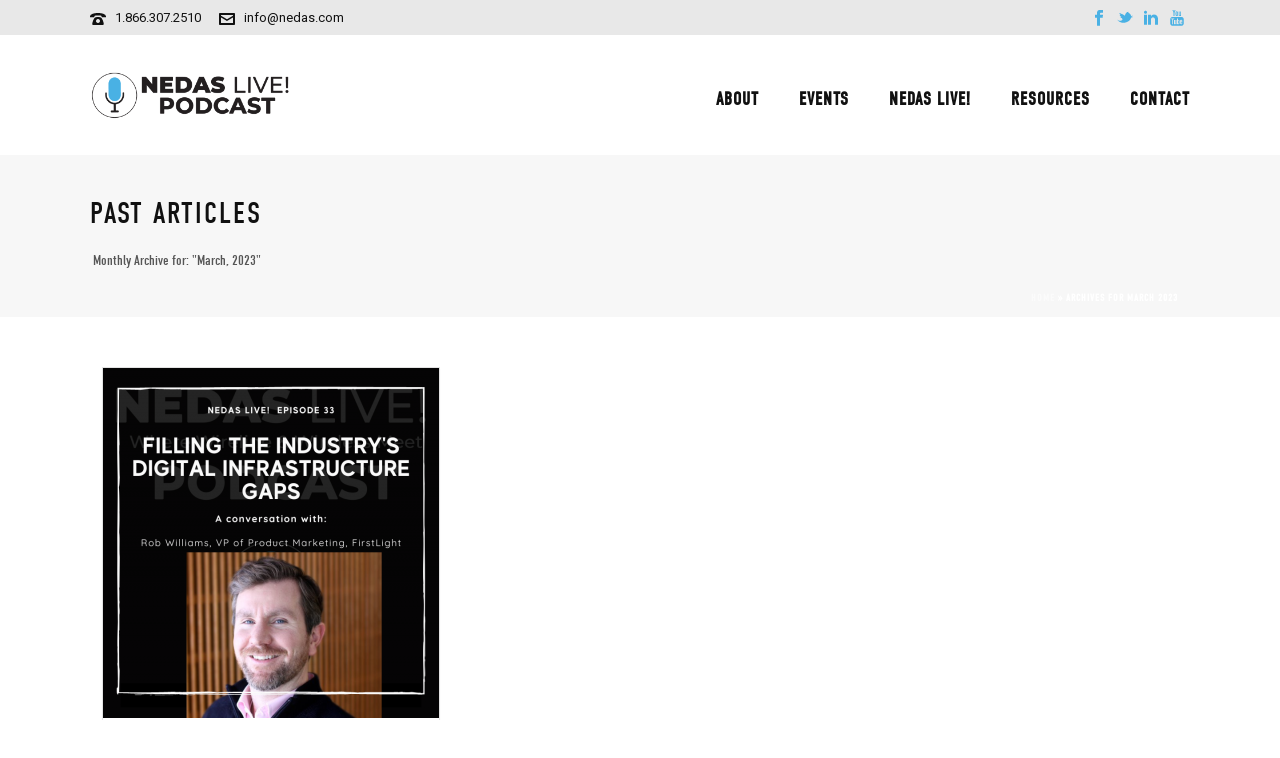

--- FILE ---
content_type: text/html; charset=UTF-8
request_url: https://www.nedas.com/2023/03/
body_size: 20942
content:
<!DOCTYPE html>
<html lang="en-US" >
<head>
		<meta charset="UTF-8" /><meta name="viewport" content="width=device-width, initial-scale=1.0, minimum-scale=1.0, maximum-scale=1.0, user-scalable=0" /><meta http-equiv="X-UA-Compatible" content="IE=edge,chrome=1" /><meta name="format-detection" content="telephone=no"><script type="text/javascript">var ajaxurl = "https://www.nedas.com/wp-admin/admin-ajax.php";</script><meta name='robots' content='noindex, follow' />

		<style id="critical-path-css" type="text/css">
			body,html{width:100%;height:100%;margin:0;padding:0}.page-preloader{top:0;left:0;z-index:999;position:fixed;height:100%;width:100%;text-align:center}.preloader-preview-area{-webkit-animation-delay:-.2s;animation-delay:-.2s;top:50%;-webkit-transform:translateY(100%);-ms-transform:translateY(100%);transform:translateY(100%);margin-top:10px;max-height:calc(50% - 20px);opacity:1;width:100%;text-align:center;position:absolute}.preloader-logo{max-width:90%;top:50%;-webkit-transform:translateY(-100%);-ms-transform:translateY(-100%);transform:translateY(-100%);margin:-10px auto 0 auto;max-height:calc(50% - 20px);opacity:1;position:relative}.ball-pulse>div{width:15px;height:15px;border-radius:100%;margin:2px;-webkit-animation-fill-mode:both;animation-fill-mode:both;display:inline-block;-webkit-animation:ball-pulse .75s infinite cubic-bezier(.2,.68,.18,1.08);animation:ball-pulse .75s infinite cubic-bezier(.2,.68,.18,1.08)}.ball-pulse>div:nth-child(1){-webkit-animation-delay:-.36s;animation-delay:-.36s}.ball-pulse>div:nth-child(2){-webkit-animation-delay:-.24s;animation-delay:-.24s}.ball-pulse>div:nth-child(3){-webkit-animation-delay:-.12s;animation-delay:-.12s}@-webkit-keyframes ball-pulse{0%{-webkit-transform:scale(1);transform:scale(1);opacity:1}45%{-webkit-transform:scale(.1);transform:scale(.1);opacity:.7}80%{-webkit-transform:scale(1);transform:scale(1);opacity:1}}@keyframes ball-pulse{0%{-webkit-transform:scale(1);transform:scale(1);opacity:1}45%{-webkit-transform:scale(.1);transform:scale(.1);opacity:.7}80%{-webkit-transform:scale(1);transform:scale(1);opacity:1}}.ball-clip-rotate-pulse{position:relative;-webkit-transform:translateY(-15px) translateX(-10px);-ms-transform:translateY(-15px) translateX(-10px);transform:translateY(-15px) translateX(-10px);display:inline-block}.ball-clip-rotate-pulse>div{-webkit-animation-fill-mode:both;animation-fill-mode:both;position:absolute;top:0;left:0;border-radius:100%}.ball-clip-rotate-pulse>div:first-child{height:36px;width:36px;top:7px;left:-7px;-webkit-animation:ball-clip-rotate-pulse-scale 1s 0s cubic-bezier(.09,.57,.49,.9) infinite;animation:ball-clip-rotate-pulse-scale 1s 0s cubic-bezier(.09,.57,.49,.9) infinite}.ball-clip-rotate-pulse>div:last-child{position:absolute;width:50px;height:50px;left:-16px;top:-2px;background:0 0;border:2px solid;-webkit-animation:ball-clip-rotate-pulse-rotate 1s 0s cubic-bezier(.09,.57,.49,.9) infinite;animation:ball-clip-rotate-pulse-rotate 1s 0s cubic-bezier(.09,.57,.49,.9) infinite;-webkit-animation-duration:1s;animation-duration:1s}@-webkit-keyframes ball-clip-rotate-pulse-rotate{0%{-webkit-transform:rotate(0) scale(1);transform:rotate(0) scale(1)}50%{-webkit-transform:rotate(180deg) scale(.6);transform:rotate(180deg) scale(.6)}100%{-webkit-transform:rotate(360deg) scale(1);transform:rotate(360deg) scale(1)}}@keyframes ball-clip-rotate-pulse-rotate{0%{-webkit-transform:rotate(0) scale(1);transform:rotate(0) scale(1)}50%{-webkit-transform:rotate(180deg) scale(.6);transform:rotate(180deg) scale(.6)}100%{-webkit-transform:rotate(360deg) scale(1);transform:rotate(360deg) scale(1)}}@-webkit-keyframes ball-clip-rotate-pulse-scale{30%{-webkit-transform:scale(.3);transform:scale(.3)}100%{-webkit-transform:scale(1);transform:scale(1)}}@keyframes ball-clip-rotate-pulse-scale{30%{-webkit-transform:scale(.3);transform:scale(.3)}100%{-webkit-transform:scale(1);transform:scale(1)}}@-webkit-keyframes square-spin{25%{-webkit-transform:perspective(100px) rotateX(180deg) rotateY(0);transform:perspective(100px) rotateX(180deg) rotateY(0)}50%{-webkit-transform:perspective(100px) rotateX(180deg) rotateY(180deg);transform:perspective(100px) rotateX(180deg) rotateY(180deg)}75%{-webkit-transform:perspective(100px) rotateX(0) rotateY(180deg);transform:perspective(100px) rotateX(0) rotateY(180deg)}100%{-webkit-transform:perspective(100px) rotateX(0) rotateY(0);transform:perspective(100px) rotateX(0) rotateY(0)}}@keyframes square-spin{25%{-webkit-transform:perspective(100px) rotateX(180deg) rotateY(0);transform:perspective(100px) rotateX(180deg) rotateY(0)}50%{-webkit-transform:perspective(100px) rotateX(180deg) rotateY(180deg);transform:perspective(100px) rotateX(180deg) rotateY(180deg)}75%{-webkit-transform:perspective(100px) rotateX(0) rotateY(180deg);transform:perspective(100px) rotateX(0) rotateY(180deg)}100%{-webkit-transform:perspective(100px) rotateX(0) rotateY(0);transform:perspective(100px) rotateX(0) rotateY(0)}}.square-spin{display:inline-block}.square-spin>div{-webkit-animation-fill-mode:both;animation-fill-mode:both;width:50px;height:50px;-webkit-animation:square-spin 3s 0s cubic-bezier(.09,.57,.49,.9) infinite;animation:square-spin 3s 0s cubic-bezier(.09,.57,.49,.9) infinite}.cube-transition{position:relative;-webkit-transform:translate(-25px,-25px);-ms-transform:translate(-25px,-25px);transform:translate(-25px,-25px);display:inline-block}.cube-transition>div{-webkit-animation-fill-mode:both;animation-fill-mode:both;width:15px;height:15px;position:absolute;top:-5px;left:-5px;-webkit-animation:cube-transition 1.6s 0s infinite ease-in-out;animation:cube-transition 1.6s 0s infinite ease-in-out}.cube-transition>div:last-child{-webkit-animation-delay:-.8s;animation-delay:-.8s}@-webkit-keyframes cube-transition{25%{-webkit-transform:translateX(50px) scale(.5) rotate(-90deg);transform:translateX(50px) scale(.5) rotate(-90deg)}50%{-webkit-transform:translate(50px,50px) rotate(-180deg);transform:translate(50px,50px) rotate(-180deg)}75%{-webkit-transform:translateY(50px) scale(.5) rotate(-270deg);transform:translateY(50px) scale(.5) rotate(-270deg)}100%{-webkit-transform:rotate(-360deg);transform:rotate(-360deg)}}@keyframes cube-transition{25%{-webkit-transform:translateX(50px) scale(.5) rotate(-90deg);transform:translateX(50px) scale(.5) rotate(-90deg)}50%{-webkit-transform:translate(50px,50px) rotate(-180deg);transform:translate(50px,50px) rotate(-180deg)}75%{-webkit-transform:translateY(50px) scale(.5) rotate(-270deg);transform:translateY(50px) scale(.5) rotate(-270deg)}100%{-webkit-transform:rotate(-360deg);transform:rotate(-360deg)}}.ball-scale>div{border-radius:100%;margin:2px;-webkit-animation-fill-mode:both;animation-fill-mode:both;display:inline-block;height:60px;width:60px;-webkit-animation:ball-scale 1s 0s ease-in-out infinite;animation:ball-scale 1s 0s ease-in-out infinite}@-webkit-keyframes ball-scale{0%{-webkit-transform:scale(0);transform:scale(0)}100%{-webkit-transform:scale(1);transform:scale(1);opacity:0}}@keyframes ball-scale{0%{-webkit-transform:scale(0);transform:scale(0)}100%{-webkit-transform:scale(1);transform:scale(1);opacity:0}}.line-scale>div{-webkit-animation-fill-mode:both;animation-fill-mode:both;display:inline-block;width:5px;height:50px;border-radius:2px;margin:2px}.line-scale>div:nth-child(1){-webkit-animation:line-scale 1s -.5s infinite cubic-bezier(.2,.68,.18,1.08);animation:line-scale 1s -.5s infinite cubic-bezier(.2,.68,.18,1.08)}.line-scale>div:nth-child(2){-webkit-animation:line-scale 1s -.4s infinite cubic-bezier(.2,.68,.18,1.08);animation:line-scale 1s -.4s infinite cubic-bezier(.2,.68,.18,1.08)}.line-scale>div:nth-child(3){-webkit-animation:line-scale 1s -.3s infinite cubic-bezier(.2,.68,.18,1.08);animation:line-scale 1s -.3s infinite cubic-bezier(.2,.68,.18,1.08)}.line-scale>div:nth-child(4){-webkit-animation:line-scale 1s -.2s infinite cubic-bezier(.2,.68,.18,1.08);animation:line-scale 1s -.2s infinite cubic-bezier(.2,.68,.18,1.08)}.line-scale>div:nth-child(5){-webkit-animation:line-scale 1s -.1s infinite cubic-bezier(.2,.68,.18,1.08);animation:line-scale 1s -.1s infinite cubic-bezier(.2,.68,.18,1.08)}@-webkit-keyframes line-scale{0%{-webkit-transform:scaley(1);transform:scaley(1)}50%{-webkit-transform:scaley(.4);transform:scaley(.4)}100%{-webkit-transform:scaley(1);transform:scaley(1)}}@keyframes line-scale{0%{-webkit-transform:scaley(1);transform:scaley(1)}50%{-webkit-transform:scaley(.4);transform:scaley(.4)}100%{-webkit-transform:scaley(1);transform:scaley(1)}}.ball-scale-multiple{position:relative;-webkit-transform:translateY(30px);-ms-transform:translateY(30px);transform:translateY(30px);display:inline-block}.ball-scale-multiple>div{border-radius:100%;-webkit-animation-fill-mode:both;animation-fill-mode:both;margin:2px;position:absolute;left:-30px;top:0;opacity:0;margin:0;width:50px;height:50px;-webkit-animation:ball-scale-multiple 1s 0s linear infinite;animation:ball-scale-multiple 1s 0s linear infinite}.ball-scale-multiple>div:nth-child(2){-webkit-animation-delay:-.2s;animation-delay:-.2s}.ball-scale-multiple>div:nth-child(3){-webkit-animation-delay:-.2s;animation-delay:-.2s}@-webkit-keyframes ball-scale-multiple{0%{-webkit-transform:scale(0);transform:scale(0);opacity:0}5%{opacity:1}100%{-webkit-transform:scale(1);transform:scale(1);opacity:0}}@keyframes ball-scale-multiple{0%{-webkit-transform:scale(0);transform:scale(0);opacity:0}5%{opacity:1}100%{-webkit-transform:scale(1);transform:scale(1);opacity:0}}.ball-pulse-sync{display:inline-block}.ball-pulse-sync>div{width:15px;height:15px;border-radius:100%;margin:2px;-webkit-animation-fill-mode:both;animation-fill-mode:both;display:inline-block}.ball-pulse-sync>div:nth-child(1){-webkit-animation:ball-pulse-sync .6s -.21s infinite ease-in-out;animation:ball-pulse-sync .6s -.21s infinite ease-in-out}.ball-pulse-sync>div:nth-child(2){-webkit-animation:ball-pulse-sync .6s -.14s infinite ease-in-out;animation:ball-pulse-sync .6s -.14s infinite ease-in-out}.ball-pulse-sync>div:nth-child(3){-webkit-animation:ball-pulse-sync .6s -70ms infinite ease-in-out;animation:ball-pulse-sync .6s -70ms infinite ease-in-out}@-webkit-keyframes ball-pulse-sync{33%{-webkit-transform:translateY(10px);transform:translateY(10px)}66%{-webkit-transform:translateY(-10px);transform:translateY(-10px)}100%{-webkit-transform:translateY(0);transform:translateY(0)}}@keyframes ball-pulse-sync{33%{-webkit-transform:translateY(10px);transform:translateY(10px)}66%{-webkit-transform:translateY(-10px);transform:translateY(-10px)}100%{-webkit-transform:translateY(0);transform:translateY(0)}}.transparent-circle{display:inline-block;border-top:.5em solid rgba(255,255,255,.2);border-right:.5em solid rgba(255,255,255,.2);border-bottom:.5em solid rgba(255,255,255,.2);border-left:.5em solid #fff;-webkit-transform:translateZ(0);transform:translateZ(0);-webkit-animation:transparent-circle 1.1s infinite linear;animation:transparent-circle 1.1s infinite linear;width:50px;height:50px;border-radius:50%}.transparent-circle:after{border-radius:50%;width:10em;height:10em}@-webkit-keyframes transparent-circle{0%{-webkit-transform:rotate(0);transform:rotate(0)}100%{-webkit-transform:rotate(360deg);transform:rotate(360deg)}}@keyframes transparent-circle{0%{-webkit-transform:rotate(0);transform:rotate(0)}100%{-webkit-transform:rotate(360deg);transform:rotate(360deg)}}.ball-spin-fade-loader{position:relative;top:-10px;left:-10px;display:inline-block}.ball-spin-fade-loader>div{width:15px;height:15px;border-radius:100%;margin:2px;-webkit-animation-fill-mode:both;animation-fill-mode:both;position:absolute;-webkit-animation:ball-spin-fade-loader 1s infinite linear;animation:ball-spin-fade-loader 1s infinite linear}.ball-spin-fade-loader>div:nth-child(1){top:25px;left:0;animation-delay:-.84s;-webkit-animation-delay:-.84s}.ball-spin-fade-loader>div:nth-child(2){top:17.05px;left:17.05px;animation-delay:-.72s;-webkit-animation-delay:-.72s}.ball-spin-fade-loader>div:nth-child(3){top:0;left:25px;animation-delay:-.6s;-webkit-animation-delay:-.6s}.ball-spin-fade-loader>div:nth-child(4){top:-17.05px;left:17.05px;animation-delay:-.48s;-webkit-animation-delay:-.48s}.ball-spin-fade-loader>div:nth-child(5){top:-25px;left:0;animation-delay:-.36s;-webkit-animation-delay:-.36s}.ball-spin-fade-loader>div:nth-child(6){top:-17.05px;left:-17.05px;animation-delay:-.24s;-webkit-animation-delay:-.24s}.ball-spin-fade-loader>div:nth-child(7){top:0;left:-25px;animation-delay:-.12s;-webkit-animation-delay:-.12s}.ball-spin-fade-loader>div:nth-child(8){top:17.05px;left:-17.05px;animation-delay:0s;-webkit-animation-delay:0s}@-webkit-keyframes ball-spin-fade-loader{50%{opacity:.3;-webkit-transform:scale(.4);transform:scale(.4)}100%{opacity:1;-webkit-transform:scale(1);transform:scale(1)}}@keyframes ball-spin-fade-loader{50%{opacity:.3;-webkit-transform:scale(.4);transform:scale(.4)}100%{opacity:1;-webkit-transform:scale(1);transform:scale(1)}}		</style>

		
	<!-- This site is optimized with the Yoast SEO plugin v18.5.1 - https://yoast.com/wordpress/plugins/seo/ -->
	<title>March 2023 | NEDAS</title>
	<meta property="og:locale" content="en_US" />
	<meta property="og:type" content="website" />
	<meta property="og:title" content="March 2023 | NEDAS" />
	<meta property="og:url" content="https://www.nedas.com/2023/03/" />
	<meta property="og:site_name" content="NEDAS" />
	<meta name="twitter:card" content="summary_large_image" />
	<script type="application/ld+json" class="yoast-schema-graph">{"@context":"https://schema.org","@graph":[{"@type":"Organization","@id":"https://www.nedas.com/#organization","name":"NEDAS","url":"https://www.nedas.com/","sameAs":[],"logo":{"@type":"ImageObject","@id":"https://www.nedas.com/#logo","inLanguage":"en-US","url":"https://www.nedas.com/wp-content/uploads/2018/09/nedas_logo.png","contentUrl":"https://www.nedas.com/wp-content/uploads/2018/09/nedas_logo.png","width":700,"height":200,"caption":"NEDAS"},"image":{"@id":"https://www.nedas.com/#logo"}},{"@type":"WebSite","@id":"https://www.nedas.com/#website","url":"https://www.nedas.com/","name":"NEDAS","description":"","publisher":{"@id":"https://www.nedas.com/#organization"},"potentialAction":[{"@type":"SearchAction","target":{"@type":"EntryPoint","urlTemplate":"https://www.nedas.com/?s={search_term_string}"},"query-input":"required name=search_term_string"}],"inLanguage":"en-US"},{"@type":"CollectionPage","@id":"https://www.nedas.com/2023/03/#webpage","url":"https://www.nedas.com/2023/03/","name":"March 2023 | NEDAS","isPartOf":{"@id":"https://www.nedas.com/#website"},"breadcrumb":{"@id":"https://www.nedas.com/2023/03/#breadcrumb"},"inLanguage":"en-US","potentialAction":[{"@type":"ReadAction","target":["https://www.nedas.com/2023/03/"]}]},{"@type":"BreadcrumbList","@id":"https://www.nedas.com/2023/03/#breadcrumb","itemListElement":[{"@type":"ListItem","position":1,"name":"Home","item":"https://www.nedas.com/"},{"@type":"ListItem","position":2,"name":"Archives for March 2023"}]}]}</script>
	<!-- / Yoast SEO plugin. -->



<link rel="alternate" type="application/rss+xml" title="NEDAS &raquo; Feed" href="https://www.nedas.com/feed/" />
<link rel="alternate" type="application/rss+xml" title="NEDAS &raquo; Comments Feed" href="https://www.nedas.com/comments/feed/" />

<link rel="shortcut icon" href="/wp-content/uploads/2018/09/favicon.png"  />
<script type="text/javascript">window.abb = {};php = {};window.PHP = {};PHP.ajax = "https://www.nedas.com/wp-admin/admin-ajax.php";PHP.wp_p_id = "";var mk_header_parallax, mk_banner_parallax, mk_page_parallax, mk_footer_parallax, mk_body_parallax;var mk_images_dir = "https://www.nedas.com/wp-content/themes/jupiter/assets/images",mk_theme_js_path = "https://www.nedas.com/wp-content/themes/jupiter/assets/js",mk_theme_dir = "https://www.nedas.com/wp-content/themes/jupiter",mk_captcha_placeholder = "Enter Captcha",mk_captcha_invalid_txt = "Invalid. Try again.",mk_captcha_correct_txt = "Captcha correct.",mk_responsive_nav_width = 1140,mk_vertical_header_back = "Back",mk_vertical_header_anim = "1",mk_check_rtl = true,mk_grid_width = 1140,mk_ajax_search_option = "disable",mk_preloader_bg_color = "#ffffff",mk_accent_color = "#4ab1e4",mk_go_to_top =  "true",mk_smooth_scroll =  "true",mk_preloader_bar_color = "#4ab1e4",mk_preloader_logo = "/wp-content/uploads/2018/09/nedas_logo-w.png";mk_typekit_id   = "zgz3udb",mk_google_fonts = ["Roboto:100italic,200italic,300italic,400italic,500italic,600italic,700italic,800italic,900italic,100,200,300,400,500,600,700,800,900"],mk_global_lazyload = true;</script>		<!-- This site uses the Google Analytics by ExactMetrics plugin v8.0.1 - Using Analytics tracking - https://www.exactmetrics.com/ -->
							<script src="//www.googletagmanager.com/gtag/js?id=G-BGBQWEJT4E"  data-cfasync="false" data-wpfc-render="false" type="text/javascript" async></script>
			<script data-cfasync="false" data-wpfc-render="false" type="text/javascript">
				var em_version = '8.0.1';
				var em_track_user = true;
				var em_no_track_reason = '';
								var ExactMetricsDefaultLocations = {"page_location":"https:\/\/www.nedas.com\/2023\/03\/"};
				if ( typeof ExactMetricsPrivacyGuardFilter === 'function' ) {
					var ExactMetricsLocations = (typeof ExactMetricsExcludeQuery === 'object') ? ExactMetricsPrivacyGuardFilter( ExactMetricsExcludeQuery ) : ExactMetricsPrivacyGuardFilter( ExactMetricsDefaultLocations );
				} else {
					var ExactMetricsLocations = (typeof ExactMetricsExcludeQuery === 'object') ? ExactMetricsExcludeQuery : ExactMetricsDefaultLocations;
				}

								var disableStrs = [
										'ga-disable-G-BGBQWEJT4E',
									];

				/* Function to detect opted out users */
				function __gtagTrackerIsOptedOut() {
					for (var index = 0; index < disableStrs.length; index++) {
						if (document.cookie.indexOf(disableStrs[index] + '=true') > -1) {
							return true;
						}
					}

					return false;
				}

				/* Disable tracking if the opt-out cookie exists. */
				if (__gtagTrackerIsOptedOut()) {
					for (var index = 0; index < disableStrs.length; index++) {
						window[disableStrs[index]] = true;
					}
				}

				/* Opt-out function */
				function __gtagTrackerOptout() {
					for (var index = 0; index < disableStrs.length; index++) {
						document.cookie = disableStrs[index] + '=true; expires=Thu, 31 Dec 2099 23:59:59 UTC; path=/';
						window[disableStrs[index]] = true;
					}
				}

				if ('undefined' === typeof gaOptout) {
					function gaOptout() {
						__gtagTrackerOptout();
					}
				}
								window.dataLayer = window.dataLayer || [];

				window.ExactMetricsDualTracker = {
					helpers: {},
					trackers: {},
				};
				if (em_track_user) {
					function __gtagDataLayer() {
						dataLayer.push(arguments);
					}

					function __gtagTracker(type, name, parameters) {
						if (!parameters) {
							parameters = {};
						}

						if (parameters.send_to) {
							__gtagDataLayer.apply(null, arguments);
							return;
						}

						if (type === 'event') {
														parameters.send_to = exactmetrics_frontend.v4_id;
							var hookName = name;
							if (typeof parameters['event_category'] !== 'undefined') {
								hookName = parameters['event_category'] + ':' + name;
							}

							if (typeof ExactMetricsDualTracker.trackers[hookName] !== 'undefined') {
								ExactMetricsDualTracker.trackers[hookName](parameters);
							} else {
								__gtagDataLayer('event', name, parameters);
							}
							
						} else {
							__gtagDataLayer.apply(null, arguments);
						}
					}

					__gtagTracker('js', new Date());
					__gtagTracker('set', {
						'developer_id.dNDMyYj': true,
											});
					if ( ExactMetricsLocations.page_location ) {
						__gtagTracker('set', ExactMetricsLocations);
					}
										__gtagTracker('config', 'G-BGBQWEJT4E', {"forceSSL":"true"} );
															window.gtag = __gtagTracker;										(function () {
						/* https://developers.google.com/analytics/devguides/collection/analyticsjs/ */
						/* ga and __gaTracker compatibility shim. */
						var noopfn = function () {
							return null;
						};
						var newtracker = function () {
							return new Tracker();
						};
						var Tracker = function () {
							return null;
						};
						var p = Tracker.prototype;
						p.get = noopfn;
						p.set = noopfn;
						p.send = function () {
							var args = Array.prototype.slice.call(arguments);
							args.unshift('send');
							__gaTracker.apply(null, args);
						};
						var __gaTracker = function () {
							var len = arguments.length;
							if (len === 0) {
								return;
							}
							var f = arguments[len - 1];
							if (typeof f !== 'object' || f === null || typeof f.hitCallback !== 'function') {
								if ('send' === arguments[0]) {
									var hitConverted, hitObject = false, action;
									if ('event' === arguments[1]) {
										if ('undefined' !== typeof arguments[3]) {
											hitObject = {
												'eventAction': arguments[3],
												'eventCategory': arguments[2],
												'eventLabel': arguments[4],
												'value': arguments[5] ? arguments[5] : 1,
											}
										}
									}
									if ('pageview' === arguments[1]) {
										if ('undefined' !== typeof arguments[2]) {
											hitObject = {
												'eventAction': 'page_view',
												'page_path': arguments[2],
											}
										}
									}
									if (typeof arguments[2] === 'object') {
										hitObject = arguments[2];
									}
									if (typeof arguments[5] === 'object') {
										Object.assign(hitObject, arguments[5]);
									}
									if ('undefined' !== typeof arguments[1].hitType) {
										hitObject = arguments[1];
										if ('pageview' === hitObject.hitType) {
											hitObject.eventAction = 'page_view';
										}
									}
									if (hitObject) {
										action = 'timing' === arguments[1].hitType ? 'timing_complete' : hitObject.eventAction;
										hitConverted = mapArgs(hitObject);
										__gtagTracker('event', action, hitConverted);
									}
								}
								return;
							}

							function mapArgs(args) {
								var arg, hit = {};
								var gaMap = {
									'eventCategory': 'event_category',
									'eventAction': 'event_action',
									'eventLabel': 'event_label',
									'eventValue': 'event_value',
									'nonInteraction': 'non_interaction',
									'timingCategory': 'event_category',
									'timingVar': 'name',
									'timingValue': 'value',
									'timingLabel': 'event_label',
									'page': 'page_path',
									'location': 'page_location',
									'title': 'page_title',
									'referrer' : 'page_referrer',
								};
								for (arg in args) {
																		if (!(!args.hasOwnProperty(arg) || !gaMap.hasOwnProperty(arg))) {
										hit[gaMap[arg]] = args[arg];
									} else {
										hit[arg] = args[arg];
									}
								}
								return hit;
							}

							try {
								f.hitCallback();
							} catch (ex) {
							}
						};
						__gaTracker.create = newtracker;
						__gaTracker.getByName = newtracker;
						__gaTracker.getAll = function () {
							return [];
						};
						__gaTracker.remove = noopfn;
						__gaTracker.loaded = true;
						window['__gaTracker'] = __gaTracker;
					})();
									} else {
										console.log("");
					(function () {
						function __gtagTracker() {
							return null;
						}

						window['__gtagTracker'] = __gtagTracker;
						window['gtag'] = __gtagTracker;
					})();
									}
			</script>
				<!-- / Google Analytics by ExactMetrics -->
		<link data-minify="1" rel='stylesheet' id='collapscore-css-css'  href='https://www.nedas.com/wp-content/cache/min/1/wp-content/plugins/jquery-collapse-o-matic/css/core_style.css?ver=1692291923' type='text/css' media='all' />
<link data-minify="1" rel='stylesheet' id='collapseomatic-css-css'  href='https://www.nedas.com/wp-content/cache/min/1/wp-content/plugins/jquery-collapse-o-matic/css/light_style.css?ver=1692291923' type='text/css' media='all' />
<link rel='stylesheet' id='ivory-search-styles-css'  href='https://www.nedas.com/wp-content/plugins/add-search-to-menu/public/css/ivory-search.min.css?ver=5.5.6' type='text/css' media='all' />
<link data-minify="1" rel='stylesheet' id='theme-styles-css'  href='https://www.nedas.com/wp-content/cache/min/1/wp-content/themes/jupiter/assets/stylesheet/min/full-styles.6.1.5.css?ver=1692291923' type='text/css' media='all' />
<style id='theme-styles-inline-css' type='text/css'>
body { background-color:#fff; } .hb-custom-header #mk-page-introduce, .mk-header { background-color:#f7f7f7;background-size:cover;-webkit-background-size:cover;-moz-background-size:cover; } .hb-custom-header > div, .mk-header-bg { background-color:#fff; } .mk-classic-nav-bg { background-color:#fff; } .master-holder-bg { background-color:#fff; } #mk-footer { background-color:#111111; } #mk-boxed-layout { -webkit-box-shadow:0 0 0px rgba(0, 0, 0, 0); -moz-box-shadow:0 0 0px rgba(0, 0, 0, 0); box-shadow:0 0 0px rgba(0, 0, 0, 0); } .mk-news-tab .mk-tabs-tabs .is-active a, .mk-fancy-title.pattern-style span, .mk-fancy-title.pattern-style.color-gradient span:after, .page-bg-color { background-color:#fff; } .page-title { font-size:30px; color:#111111; text-transform:uppercase; font-weight:400; letter-spacing:2px; } .page-subtitle { font-size:14px; line-height:100%; color:#565656; font-size:14px; text-transform:none; } .mk-header.sticky-style-fixed.a-sticky .mk-header-holder{ border-bottom:1px solid #eeeeee; } .header-style-1 .mk-header-padding-wrapper, .header-style-2 .mk-header-padding-wrapper, .header-style-3 .mk-header-padding-wrapper { padding-top:156px; } .mk-process-steps[max-width~="950px"] ul::before { display:none !important; } .mk-process-steps[max-width~="950px"] li { margin-bottom:30px !important; width:100% !important; text-align:center; } .mk-event-countdown-ul[max-width~="750px"] li { width:90%; display:block; margin:0 auto 15px; } .compose-mode .vc_element-name .vc_btn-content { height:auto !important; } body { font-family:HelveticaNeue-Light, Helvetica Neue Light, Helvetica Neue, Helvetica, Arial, "Lucida Grande", sans-serif } body { font-family:Roboto } h1, h2, h3, h4, h5, h6, #mk-page-introduce, .main-navigation-ul, .mk-vm-menuwrapper, .mk-pricing-table .mk-offer-title, .mk-pricing-table .mk-pricing-plan, .mk-pricing-table .mk-pricing-price { font-family:"din-condensed",sans-serif } @font-face { font-family:'star'; src:url('https://www.nedas.com/wp-content/themes/jupiter/assets/stylesheet/fonts/star/font.eot'); src:url('https://www.nedas.com/wp-content/themes/jupiter/assets/stylesheet/fonts/star/font.eot?#iefix') format('embedded-opentype'), url('https://www.nedas.com/wp-content/themes/jupiter/assets/stylesheet/fonts/star/font.woff') format('woff'), url('https://www.nedas.com/wp-content/themes/jupiter/assets/stylesheet/fonts/star/font.ttf') format('truetype'), url('https://www.nedas.com/wp-content/themes/jupiter/assets/stylesheet/fonts/star/font.svg#star') format('svg'); font-weight:normal; font-style:normal; } @font-face { font-family:'WooCommerce'; src:url('https://www.nedas.com/wp-content/themes/jupiter/assets/stylesheet/fonts/woocommerce/font.eot'); src:url('https://www.nedas.com/wp-content/themes/jupiter/assets/stylesheet/fonts/woocommerce/font.eot?#iefix') format('embedded-opentype'), url('https://www.nedas.com/wp-content/themes/jupiter/assets/stylesheet/fonts/woocommerce/font.woff') format('woff'), url('https://www.nedas.com/wp-content/themes/jupiter/assets/stylesheet/fonts/woocommerce/font.ttf') format('truetype'), url('https://www.nedas.com/wp-content/themes/jupiter/assets/stylesheet/fonts/woocommerce/font.svg#WooCommerce') format('svg'); font-weight:normal; font-style:normal; }.footer-wrapper .mk-col-1-5 { width:25%; }.footer-wrapper .mk-col-1-5:nth-child(5) { width:100%; display:block; } .mk-font-icons .font-icon.mk-size-xx-large.circle-enabled{width:198px!important; height:198px!important; font-size:68px!important; line-height:198px!important;} .darkenboxiconbox .mk-font-icons .font-icon.mk-size-xx-large{font-size:90px!important;} .custommilestone{margin-top:-50px;} .ceomessage{ font-size:22px!important; line-height:39px!important; background:none!important; font-style:italic;} .mk-button-container{margin-bottom:29px!important;} .mrightButton.mk-button-container{margin-right:14px!important;} a.white-text, .master-holder strong.white-text, .master-holder .white-text a, .master-holder .white-text h1, .master-holder .white-text h2, .master-holder .white-text h3, .master-holder .white-text p, .master-holder .white-text p strong, .master-holder .white-text h4 { color:#fff; } a.blue-text, .master-holder strong.blue-text, .master-holder .blue-text a, .master-holder .blue-text h1, .master-holder .blue-text h2, .master-holder .blue-text h3, .master-holder .blue-text p, .master-holder .blue-text p strong, .master-holder .blue-text h4 { color:#4AB1E4; } .fit-logo-img a img { max-height:65%; } .mk-header.sticky-style-fixed .header-logo.logo-has-sticky img, .mk-header.sticky-style-fixed .header-logo.logo-has-sticky img { transition:opacity 0 ease !important; } .mk-header.sticky-style-fixed .header-logo.logo-has-sticky img { max-width:200px; } .header-style-1.header-align-left .header-logo a:hover { opacity:.8; transition:.5s opacity ease; } .mk-responsive-nav li a, .mk-responsive-nav li ul li a { font-size:16px; } .mk-button { text-transform:uppercase; } .gray_to_color li .client-logo { -webkit-filter:grayscale(100%); filter:grayscale(100%); } .gray_to_color li .client-logo:hover { -webkit-filter:grayscale(0%); filter:grayscale(0%); } .mk-clients.column-style li { margin-bottom:20px; } .mk-employee-item .team-thumbnail { margin:0 auto 15px; } .team-member-name { text-transform:none; color:#4AB1E4; font-size:14px; line-height:18px; } .team-member-position { letter-spacing:0px; line-height:14px; text-transform:none; } .mk-list-styles ul li { line-height:20px!important; } .mk-single-employee.layout-style2 .team-member-name { font-size:22px; color:#4AB1E4; font-weight:normal; } .mk-single-employee .employees_meta .mk-employeee-networks svg { fill:#f7931e; } .mk-single-employee .employees_meta .mk-employeee-networks a { border:1px solid #f7931e; } .mk-single-employee .employees_meta .mk-employeee-networks a:hover { background-color:#00aeef; border-color:#00aeef; } .mk-testimonial { margin:0px 0 10px 0; } .mk-testimonial.modern-style .mk-testimonial-quote { padding:20px 0px 0; font-size:16px !important; font-style:normal !important; font-weight:normal !important; } .mk-testimonial.modern-style .mk-testimonial-quote p { color:#58595b; } .mk-testimonial.modern-style .mk-testimonial-author { margin-top:10px; } .mk-testimonial.modern-style .flex-control-nav li a.flex-active svg { fill:#f7931e; } .post-type-badge { display:none !important; } .mk-blog-newspaper-item .the-title a, .mk-portfolio-item .the-title a { font-size:20px; line-height:24px; text-transform:capitalize; font-weight:400; letter-spacing:0px; } .mk-blog-newspaper-item .mk-blog-meta { padding:20px 20px 0px 20px; } .mk-blog-newspaper-item .newspaper-item-footer-holder { padding:5px 20px 11px 20px; } .mk-blog-newspaper-item .featured-image:hover img { filter:grayscale(100%); } .the-excerpt p { font-size:14px; } .mk-blog-container .featured-image:hover .image-hover-overlay { opacity:0.5; } .hover-overlay, .image-hover-overlay, .mk-image-lightbox { transition:opacity .7s ease; } .mk-readmore { font-weight:400; } .mk-readmore:hover { color:#58595b!important; } .mk-loadmore-button { margin:20px auto; background-color:#4AB1E4; color:#FFF!important; padding:10px 15px 10px 0; letter-spacing:1px; border-radius:0px; border:0px solid #4AB1E4; width:180px; font-size:12px; } .mk-loadmore-button:hover { background-color:#111111; } .mk-loadmore-button svg { height:16px; margin-right:5px; fill:#FFF; } #mk-footer { padding:10px 0 0 0; } .footer_logo:hover { opacity:.7; transition:.5s opacity ease; } #mk-footer .widget_nav_menu ul li a { text-transform:uppercase; padding:0px; font-size:12px; } #mk-footer .widget_nav_menu ul li a:hover { padding-left:3px; transition:0.25s padding ease; } #mk-footer .widget_nav_menu .mk-svg-icon { display:none; } .mk-footer-copyright { padding:0px 20px 25px; } #mk-footer .footer-wrapper { padding:30px 0 0 0; } @media only screen and (min-width:960px) { .mk-testimonial.modern-style .mk-testimonial-content { padding:30px 110px; } } @media only screen and (max-width:1280px) { .main-nav-side-search { margin:0 20px 0 10px; } } @media only screen and (max-width:960px) { .mk-header-toolbar, .mk-toolbar-resposnive-icon { display:none !important; } .mk-clients.bg-cover-true .client-logo { background-size:contain; -moz-background-size:contain; -webkit-background-size:contain; -o-background-size:contain; } .single-social-section .blog-modern-comment, .single-social-section .blog-share-container, .single-social-section .mk-blog-print, .single-social-section .mk-love-holder { float:right; } }
</style>
<link data-minify="1" rel='stylesheet' id='mkhb-render-css'  href='https://www.nedas.com/wp-content/cache/min/1/wp-content/themes/jupiter/header-builder/includes/assets/css/mkhb-render.css?ver=1692291923' type='text/css' media='all' />
<link data-minify="1" rel='stylesheet' id='mkhb-row-css'  href='https://www.nedas.com/wp-content/cache/min/1/wp-content/themes/jupiter/header-builder/includes/assets/css/mkhb-row.css?ver=1692291923' type='text/css' media='all' />
<link data-minify="1" rel='stylesheet' id='mkhb-column-css'  href='https://www.nedas.com/wp-content/cache/min/1/wp-content/themes/jupiter/header-builder/includes/assets/css/mkhb-column.css?ver=1692291923' type='text/css' media='all' />
<link data-minify="1" rel='stylesheet' id='theme-options-css'  href='https://www.nedas.com/wp-content/cache/min/1/wp-content/uploads/mk_assets/theme-options-production-1765460601.css?ver=1765460602' type='text/css' media='all' />
<link rel='stylesheet' id='mk-style-css'  href='https://www.nedas.com/wp-content/themes/jupiter-child/style.css?ver=5.9.12' type='text/css' media='all' />
<script data-minify="1" type='text/javascript' src='https://www.nedas.com/wp-content/cache/min/1/wp-content/themes/jupiter/assets/js/plugins/wp-enqueue/webfontloader.js?ver=1692291923' id='mk-webfontloader-js'></script>
<script type='text/javascript' id='mk-webfontloader-js-after'>
WebFontConfig = {
	timeout: 2000
}

if ( mk_typekit_id.length > 0 ) {
	WebFontConfig.typekit = {
		id: mk_typekit_id
	}
}

if ( mk_google_fonts.length > 0 ) {
	WebFontConfig.google = {
		families:  mk_google_fonts
	}
}

if ( (mk_google_fonts.length > 0 || mk_typekit_id.length > 0) && navigator.userAgent.indexOf("Speed Insights") == -1) {
	WebFont.load( WebFontConfig );
}
		
</script>
<script type='text/javascript' src='https://www.nedas.com/wp-content/plugins/google-analytics-dashboard-for-wp/assets/js/frontend-gtag.min.js?ver=8.0.1' id='exactmetrics-frontend-script-js'></script>
<script data-cfasync="false" data-wpfc-render="false" type="text/javascript" id='exactmetrics-frontend-script-js-extra'>/* <![CDATA[ */
var exactmetrics_frontend = {"js_events_tracking":"true","download_extensions":"zip,mp3,mpeg,pdf,docx,pptx,xlsx,rar","inbound_paths":"[{\"path\":\"\\\/go\\\/\",\"label\":\"affiliate\"},{\"path\":\"\\\/recommend\\\/\",\"label\":\"affiliate\"}]","home_url":"https:\/\/www.nedas.com","hash_tracking":"false","v4_id":"G-BGBQWEJT4E"};/* ]]> */
</script>
<script type='text/javascript' src='https://www.nedas.com/wp-includes/js/jquery/jquery.min.js?ver=3.6.0' id='jquery-core-js'></script>
<script type='text/javascript' src='https://www.nedas.com/wp-includes/js/jquery/jquery-migrate.min.js?ver=3.3.2' id='jquery-migrate-js'></script>
<link rel="https://api.w.org/" href="https://www.nedas.com/wp-json/" /><link rel="EditURI" type="application/rsd+xml" title="RSD" href="https://www.nedas.com/xmlrpc.php?rsd" />
<link rel="wlwmanifest" type="application/wlwmanifest+xml" href="https://www.nedas.com/wp-includes/wlwmanifest.xml" /> 
<meta name="generator" content="WordPress 5.9.12" />
<script type="text/javascript" language="javascript">
  var sf14gv = 31929;
  (function() {
    var sf14g = document.createElement('script');
    sf14g.src = 'https://tracking.leadlander.com/lt.min.js';
    var s = document.getElementsByTagName('script')[0]; s.parentNode.insertBefore(sf14g, s);
  })();
</script><script> var isTest = false; </script><meta itemprop="author" content="NEDAS" /><meta itemprop="datePublished" content="March 2, 2023" /><meta itemprop="dateModified" content="March 14, 2023" /><meta itemprop="publisher" content="NEDAS" /><meta name="generator" content="Powered by WPBakery Page Builder - drag and drop page builder for WordPress."/>
<!--[if lte IE 9]><link rel="stylesheet" type="text/css" href="https://www.nedas.com/wp-content/plugins/js_composer_theme/assets/css/vc_lte_ie9.min.css" media="screen"><![endif]--><meta name="generator" content="Jupiter Child Theme " /><noscript><style type="text/css"> .wpb_animate_when_almost_visible { opacity: 1; }</style></noscript>	</head>

<body class="archive date jupiter wpb-js-composer js-comp-ver-5.5.2 vc_responsive" itemscope="itemscope" itemtype="https://schema.org/WebPage"  data-adminbar="">

	
	<div class="mk-body-loader-overlay page-preloader" style="background-color:#ffffff;"><img alt="NEDAS" class="preloader-logo" src="/wp-content/uploads/2018/09/nedas_logo-w.png" width="350" height="100" > <div class="preloader-preview-area">  <div class="cube-transition">
                            <div style="background-color: #ffffff"></div>
                            <div style="background-color: #ffffff"></div>
                        </div>  </div></div>
	<!-- Target for scroll anchors to achieve native browser bahaviour + possible enhancements like smooth scrolling -->
	<div id="top-of-page"></div>

		<div id="mk-boxed-layout">

			<div id="mk-theme-container" >

				 
    <header data-height='120'
                data-sticky-height='55'
                data-responsive-height='90'
                data-transparent-skin=''
                data-header-style='1'
                data-sticky-style='fixed'
                data-sticky-offset='header' id="mk-header-1" class="mk-header header-style-1 header-align-left  toolbar-true menu-hover-1 sticky-style-fixed mk-background-stretch boxed-header " role="banner" itemscope="itemscope" itemtype="https://schema.org/WPHeader" >
                    <div class="mk-header-holder">
                
<div class="mk-header-toolbar">

			<div class="mk-grid header-grid">
	
		<div class="mk-header-toolbar-holder">

		
	<span class="header-toolbar-contact">
		<svg  class="mk-svg-icon" data-name="mk-moon-phone-3" data-cacheid="icon-694fd2078af5d" style=" height:16px; width: 16px; "  xmlns="http://www.w3.org/2000/svg" viewBox="0 0 512 512"><path d="M457.153 103.648c53.267 30.284 54.847 62.709 54.849 85.349v3.397c0 5.182-4.469 9.418-9.928 9.418h-120.146c-5.459 0-9.928-4.236-9.928-9.418v-11.453c0-28.605-27.355-33.175-42.449-35.605-15.096-2.426-52.617-4.777-73.48-4.777h-.14300000000000002c-20.862 0-58.387 2.35-73.48 4.777-15.093 2.427-42.449 6.998-42.449 35.605v11.453c0 5.182-4.469 9.418-9.926 9.418h-120.146c-5.457 0-9.926-4.236-9.926-9.418v-3.397c0-22.64 1.58-55.065 54.847-85.349 63.35-36.01 153.929-39.648 201.08-39.648l.077.078.066-.078c47.152 0 137.732 3.634 201.082 39.648zm-201.152 88.352c-28.374 0-87.443 2.126-117.456 38.519-30.022 36.383-105.09 217.481-38.147 217.481h311.201c66.945 0-8.125-181.098-38.137-217.481-30.018-36.393-89.1-38.519-117.461-38.519zm-.001 192c-35.346 0-64-28.653-64-64s28.654-64 64-64c35.347 0 64 28.653 64 64s-28.653 64-64 64z"/></svg>		<a href="tel:1.866.307.2510">1.866.307.2510</a>
	</span>


    <span class="header-toolbar-contact">
    	<svg  class="mk-svg-icon" data-name="mk-moon-envelop" data-cacheid="icon-694fd2078b0e0" style=" height:16px; width: 16px; "  xmlns="http://www.w3.org/2000/svg" viewBox="0 0 512 512"><path d="M480 64h-448c-17.6 0-32 14.4-32 32v320c0 17.6 14.4 32 32 32h448c17.6 0 32-14.4 32-32v-320c0-17.6-14.4-32-32-32zm-32 64v23l-192 113.143-192-113.143v-23h384zm-384 256v-177.286l192 113.143 192-113.143v177.286h-384z"/></svg>    	<a href="mailto:&#105;&#110;fo&#64;n&#101;&#100;as.co&#109;">i&#110;fo&#64;n&#101;d&#97;s.&#99;om</a>
    </span>

<div class="mk-header-social toolbar-section"><ul><li><a class="mk-square-pointed facebook-hover " target="_blank" href="https://www.facebook.com/DASandSmallCellAssociation/"><svg  class="mk-svg-icon" data-name="mk-jupiter-icon-simple-facebook" data-cacheid="icon-694fd2078b244" style=" height:16px; width: 16px; "  xmlns="http://www.w3.org/2000/svg" viewBox="0 0 512 512"><path d="M192.191 92.743v60.485h-63.638v96.181h63.637v256.135h97.069v-256.135h84.168s6.674-51.322 9.885-96.508h-93.666v-42.921c0-8.807 11.565-20.661 23.01-20.661h71.791v-95.719h-83.57c-111.317 0-108.686 86.262-108.686 99.142z"/></svg></i></a></li><li><a class="mk-square-pointed twitter-hover " target="_blank" href="https://twitter.com/DASandSmallCell"><svg  class="mk-svg-icon" data-name="mk-jupiter-icon-simple-twitter" data-cacheid="icon-694fd2078b2c0" style=" height:16px; width: 16px; "  xmlns="http://www.w3.org/2000/svg" viewBox="0 0 512 512"><path d="M454.058 213.822c28.724-2.382 48.193-15.423 55.683-33.132-10.365 6.373-42.524 13.301-60.269 6.681-.877-4.162-1.835-8.132-2.792-11.706-13.527-49.679-59.846-89.698-108.382-84.865 3.916-1.589 7.914-3.053 11.885-4.388 5.325-1.923 36.678-7.003 31.749-18.079-4.176-9.728-42.471 7.352-49.672 9.597 9.501-3.581 25.26-9.735 26.93-20.667-14.569 1.991-28.901 8.885-39.937 18.908 3.998-4.293 7.01-9.536 7.666-15.171-38.91 24.85-61.624 74.932-80.025 123.523-14.438-13.972-27.239-25.008-38.712-31.114-32.209-17.285-70.722-35.303-131.156-57.736-1.862 19.996 9.899 46.591 43.723 64.273-7.325-.986-20.736 1.219-31.462 3.773 4.382 22.912 18.627 41.805 57.251 50.918-17.642 1.163-26.767 5.182-35.036 13.841 8.043 15.923 27.656 34.709 62.931 30.82-39.225 16.935-15.998 48.234 15.93 43.565-54.444 56.244-140.294 52.123-189.596 5.08 128.712 175.385 408.493 103.724 450.21-65.225 31.23.261 49.605-10.823 60.994-23.05-17.99 3.053-44.072-.095-57.914-5.846z"/></svg></i></a></li><li><a class="mk-square-pointed linkedin-hover " target="_blank" href="https://www.linkedin.com/groups/4438891/"><svg  class="mk-svg-icon" data-name="mk-jupiter-icon-simple-linkedin" data-cacheid="icon-694fd2078b338" style=" height:16px; width: 16px; "  xmlns="http://www.w3.org/2000/svg" viewBox="0 0 512 512"><path d="M80.111 25.6c-29.028 0-48.023 20.547-48.023 47.545 0 26.424 18.459 47.584 46.893 47.584h.573c29.601 0 47.999-21.16 47.999-47.584-.543-26.998-18.398-47.545-47.442-47.545zm-48.111 128h96v320.99h-96v-320.99zm323.631-7.822c-58.274 0-84.318 32.947-98.883 55.996v1.094h-.726c.211-.357.485-.713.726-1.094v-48.031h-96.748c1.477 31.819 0 320.847 0 320.847h96.748v-171.241c0-10.129.742-20.207 3.633-27.468 7.928-20.224 25.965-41.185 56.305-41.185 39.705 0 67.576 31.057 67.576 76.611v163.283h97.717v-176.313c0-104.053-54.123-152.499-126.347-152.499z"/></svg></i></a></li><li><a class="mk-square-pointed youtube-hover " target="_blank" href="https://www.youtube.com/channel/UCRqy0VY3IoAoFvJFkBmQt2w"><svg  class="mk-svg-icon" data-name="mk-jupiter-icon-simple-youtube" data-cacheid="icon-694fd2078b3b0" style=" height:16px; width: 16px; "  xmlns="http://www.w3.org/2000/svg" viewBox="0 0 512 512"><path d="M146.112 194.063h31.18l.036-107.855 36.879-92.4h-34.136l-19.588 68.63-19.881-68.82h-33.762l39.219 92.627zm257.78 157.717c0-7.255-5.968-13.18-13.282-13.18h-1.769c-7.285 0-13.253 5.925-13.253 13.18l-.118 16.326h28.103l.32-16.326zm-192.18-214.16c0 12.324.594 21.577 1.851 27.736 1.236 6.151 3.284 11.439 6.202 15.755 2.897 4.323 6.948 7.599 12.2 9.75 5.237 2.187 11.578 3.218 19.119 3.218 6.744 0 12.727-1.236 17.95-3.76 5.164-2.508 9.42-6.443 12.726-11.695 3.335-5.325 5.514-10.986 6.51-17.094 1.009-6.093 1.536-15.688 1.536-28.738v-35.562c0-10.306-.557-17.956-1.654-23.025-1.082-5.002-3.115-9.889-6.113-14.643-2.956-4.74-7.198-8.587-12.698-11.534-5.471-2.948-12.04-4.448-19.682-4.448-9.099 0-16.574 2.312-22.418 6.92-5.865 4.587-9.918 10.679-12.156 18.25-2.231 7.599-3.373 18.138-3.373 31.64v37.23zm25.9-56.232c0-7.951 5.932-14.453 13.151-14.453 7.227 0 13.107 6.502 13.107 14.453v74.861c0 7.965-5.88 14.475-13.107 14.475-7.219 0-13.151-6.51-13.151-14.475v-74.861zm60.562 251.726c-7.139 0-12.976 4.798-12.976 10.664v79.374c0 5.866 5.836 10.635 12.976 10.635 7.137 0 12.99-4.769 12.99-10.635v-79.374c0-5.866-5.851-10.664-12.99-10.664zm13.75-153.306c1.536 3.73 3.921 6.743 7.139 9.018 3.188 2.238 7.269 3.372 12.142 3.372 4.286 0 8.06-1.156 11.366-3.54 3.291-2.377 6.072-5.917 8.323-10.649l-.557 11.644h33.06v-140.623h-26.039v109.443c0 5.931-4.871 10.773-10.839 10.773-5.94 0-10.825-4.842-10.825-10.773v-109.443h-27.193v94.844c0 12.083.219 20.135.584 24.224.381 4.053 1.317 7.951 2.838 11.711zm87.595 43.066h-287.031c-38.406 0-69.814 29.652-69.814 65.857v150.994c0 36.221 31.407 65.858 69.814 65.858h287.031c38.385 0 69.808-29.637 69.808-65.858v-150.994c0-36.205-31.422-65.857-69.808-65.857zm-297.577 233.236v-159.494l-29.609-.087v-23.172l94.857.161v23.551h-35.591l.023 159.041h-29.68zm136.35-.029l-23.829-.031.066-17.553c-6.407 13.751-31.977 24.824-45.333 15.185-7.154-5.135-6.898-14.13-7.63-21.856-.387-4.373-.065-13.999-.101-26.902l-.088-84.17h29.512l.117 85.531c0 11.659-.629 18.461.081 20.714 4.243 12.858 15.09 5.881 17.496-.717.775-2.164.029-8.308.029-20.596v-84.932h29.681v135.327zm44.215-12.801l-2.223 11.294-24.372.365.147-181.406 29.636-.06-.103 52.575c27.356-21.81 47.512-5.661 47.542 21.269l.06 70.714c.043 34.244-19.544 53.817-50.688 25.248zm68.578-34.537v-42.129c0-12.656 1.242-22.617 3.774-29.901 2.5-7.285 6.817-12.713 12.447-16.764 17.978-12.96 53.526-8.938 57.169 16.399 1.156 8.017 1.536 22.015 1.536 36.031v19.163h-50.952v32.635c0 6.656 5.486 12.053 12.173 12.053h4.358c6.657 0 12.144-5.397 12.144-12.053v-12.404c.014-1.098.043-2.106.058-2.999l22.25-.117c10.151 60.269-74.956 70.173-74.956.088z"/></svg></i></a></li></ul><div class="clearboth"></div></div>
		</div>

			</div>
	
</div>
                <div class="mk-header-inner add-header-height">

                    <div class="mk-header-bg "></div>

                                            <div class="mk-toolbar-resposnive-icon"><svg  class="mk-svg-icon" data-name="mk-icon-chevron-down" data-cacheid="icon-694fd2078b47d" xmlns="http://www.w3.org/2000/svg" viewBox="0 0 1792 1792"><path d="M1683 808l-742 741q-19 19-45 19t-45-19l-742-741q-19-19-19-45.5t19-45.5l166-165q19-19 45-19t45 19l531 531 531-531q19-19 45-19t45 19l166 165q19 19 19 45.5t-19 45.5z"/></svg></div>
                    
                                                <div class="mk-grid header-grid">
                    
                            <div class="mk-header-nav-container one-row-style menu-hover-style-1" role="navigation" itemscope="itemscope" itemtype="https://schema.org/SiteNavigationElement" >
                                <nav class="mk-main-navigation js-main-nav"><ul id="menu-main-menu" class="main-navigation-ul"><li id="menu-item-6345" class="menu-item menu-item-type-custom menu-item-object-custom menu-item-has-children no-mega-menu"><a class="menu-item-link js-smooth-scroll"  href="/#about">About</a>
<ul style="" class="sub-menu ">
	<li id="menu-item-9138" class="menu-item menu-item-type-post_type menu-item-object-page"><a class="menu-item-link js-smooth-scroll"  target="_blank" href="https://www.nedas.com/staff/">Staff</a></li>
	<li id="menu-item-7283" class="menu-item menu-item-type-post_type menu-item-object-page"><a class="menu-item-link js-smooth-scroll"  target="_blank" href="https://www.nedas.com/privacy-policy/">Privacy Policy</a></li>
</ul>
</li>
<li id="menu-item-6225" class="menu-item menu-item-type-post_type menu-item-object-page menu-item-has-children no-mega-menu"><a class="menu-item-link js-smooth-scroll"  href="https://www.nedas.com/events/">Events</a>
<ul style="" class="sub-menu ">
	<li id="menu-item-7780" class="menu-item menu-item-type-post_type menu-item-object-page"><a class="menu-item-link js-smooth-scroll"  target="_blank" href="https://www.nedas.com/events/past-events/">Past Events</a></li>
</ul>
</li>
<li id="menu-item-8433" class="menu-item menu-item-type-post_type menu-item-object-page menu-item-has-children no-mega-menu"><a class="menu-item-link js-smooth-scroll"  target="_blank" href="https://www.nedas.com/nedas-live/">NEDAS Live!</a>
<ul style="" class="sub-menu ">
	<li id="menu-item-8959" class="menu-item menu-item-type-post_type menu-item-object-page"><a class="menu-item-link js-smooth-scroll"  target="_blank" href="https://www.nedas.com/apply-to-be-on-nedas-live/">Apply to be on NEDAS Live!</a></li>
</ul>
</li>
<li id="menu-item-6168" class="menu-item menu-item-type-post_type menu-item-object-page menu-item-has-children no-mega-menu"><a class="menu-item-link js-smooth-scroll"  target="_blank" href="https://www.nedas.com/resources/">Resources</a>
<ul style="" class="sub-menu ">
	<li id="menu-item-6779" class="menu-item menu-item-type-post_type menu-item-object-page"><a class="menu-item-link js-smooth-scroll"  target="_blank" href="https://www.nedas.com/press-release/">News</a></li>
	<li id="menu-item-6748" class="menu-item menu-item-type-post_type menu-item-object-page"><a class="menu-item-link js-smooth-scroll"  target="_blank" href="https://www.nedas.com/apply-to-be-on-nedas-live/">Apply to be on NEDAS Live!</a></li>
	<li id="menu-item-7336" class="menu-item menu-item-type-post_type menu-item-object-page"><a class="menu-item-link js-smooth-scroll"  target="_blank" href="https://www.nedas.com/resources/videos-and-webinars/">Videos and Webinars</a></li>
</ul>
</li>
<li id="menu-item-138" class="menu-item menu-item-type-post_type menu-item-object-page no-mega-menu"><a class="menu-item-link js-smooth-scroll"  target="_blank" href="https://www.nedas.com/contact/">Contact</a></li>
</ul></nav>                            </div>
                            
<div class="mk-nav-responsive-link">
    <div class="mk-css-icon-menu">
        <div class="mk-css-icon-menu-line-1"></div>
        <div class="mk-css-icon-menu-line-2"></div>
        <div class="mk-css-icon-menu-line-3"></div>
    </div>
</div>	<div class=" header-logo fit-logo-img add-header-height logo-is-responsive logo-has-sticky">
		<a href="https://www.nedas.com/" title="NEDAS">

			<img class="mk-desktop-logo dark-logo "
				title=""
				alt=""
				src="https://www.nedas.com/wp-content/uploads/2025/02/nedas-live-logo2.png" />

							<img class="mk-desktop-logo light-logo "
					title=""
					alt=""
					src="https://www.nedas.com/wp-content/uploads/2025/02/nedas-live-logo2.png" />
			
							<img class="mk-resposnive-logo "
					title=""
					alt=""
					src="https://www.nedas.com/wp-content/uploads/2025/02/nedas-live-logo2.png" />
			
							<img class="mk-sticky-logo "
					title=""
					alt=""
					src="https://www.nedas.com/wp-content/uploads/2025/02/nedas-live-logo2.png" />
					</a>
	</div>

                                            </div>
                    
                    <div class="mk-header-right">
                                            </div>

                </div>
                
<div class="mk-responsive-wrap">

	<nav class="menu-main-menu-container"><ul id="menu-main-menu-1" class="mk-responsive-nav"><li id="responsive-menu-item-6345" class="menu-item menu-item-type-custom menu-item-object-custom menu-item-has-children"><a class="menu-item-link js-smooth-scroll"  href="/#about">About</a><span class="mk-nav-arrow mk-nav-sub-closed"><svg  class="mk-svg-icon" data-name="mk-moon-arrow-down" data-cacheid="icon-694fd2078ec3a" style=" height:16px; width: 16px; "  xmlns="http://www.w3.org/2000/svg" viewBox="0 0 512 512"><path d="M512 192l-96-96-160 160-160-160-96 96 256 255.999z"/></svg></span>
<ul class="sub-menu ">
	<li id="responsive-menu-item-9138" class="menu-item menu-item-type-post_type menu-item-object-page"><a class="menu-item-link js-smooth-scroll"  target="_blank" href="https://www.nedas.com/staff/">Staff</a></li>
	<li id="responsive-menu-item-7283" class="menu-item menu-item-type-post_type menu-item-object-page"><a class="menu-item-link js-smooth-scroll"  target="_blank" href="https://www.nedas.com/privacy-policy/">Privacy Policy</a></li>
</ul>
</li>
<li id="responsive-menu-item-6225" class="menu-item menu-item-type-post_type menu-item-object-page menu-item-has-children"><a class="menu-item-link js-smooth-scroll"  href="https://www.nedas.com/events/">Events</a><span class="mk-nav-arrow mk-nav-sub-closed"><svg  class="mk-svg-icon" data-name="mk-moon-arrow-down" data-cacheid="icon-694fd2078ee45" style=" height:16px; width: 16px; "  xmlns="http://www.w3.org/2000/svg" viewBox="0 0 512 512"><path d="M512 192l-96-96-160 160-160-160-96 96 256 255.999z"/></svg></span>
<ul class="sub-menu ">
	<li id="responsive-menu-item-7780" class="menu-item menu-item-type-post_type menu-item-object-page"><a class="menu-item-link js-smooth-scroll"  target="_blank" href="https://www.nedas.com/events/past-events/">Past Events</a></li>
</ul>
</li>
<li id="responsive-menu-item-8433" class="menu-item menu-item-type-post_type menu-item-object-page menu-item-has-children"><a class="menu-item-link js-smooth-scroll"  target="_blank" href="https://www.nedas.com/nedas-live/">NEDAS Live!</a><span class="mk-nav-arrow mk-nav-sub-closed"><svg  class="mk-svg-icon" data-name="mk-moon-arrow-down" data-cacheid="icon-694fd2078effd" style=" height:16px; width: 16px; "  xmlns="http://www.w3.org/2000/svg" viewBox="0 0 512 512"><path d="M512 192l-96-96-160 160-160-160-96 96 256 255.999z"/></svg></span>
<ul class="sub-menu ">
	<li id="responsive-menu-item-8959" class="menu-item menu-item-type-post_type menu-item-object-page"><a class="menu-item-link js-smooth-scroll"  target="_blank" href="https://www.nedas.com/apply-to-be-on-nedas-live/">Apply to be on NEDAS Live!</a></li>
</ul>
</li>
<li id="responsive-menu-item-6168" class="menu-item menu-item-type-post_type menu-item-object-page menu-item-has-children"><a class="menu-item-link js-smooth-scroll"  target="_blank" href="https://www.nedas.com/resources/">Resources</a><span class="mk-nav-arrow mk-nav-sub-closed"><svg  class="mk-svg-icon" data-name="mk-moon-arrow-down" data-cacheid="icon-694fd2078f1b8" style=" height:16px; width: 16px; "  xmlns="http://www.w3.org/2000/svg" viewBox="0 0 512 512"><path d="M512 192l-96-96-160 160-160-160-96 96 256 255.999z"/></svg></span>
<ul class="sub-menu ">
	<li id="responsive-menu-item-6779" class="menu-item menu-item-type-post_type menu-item-object-page"><a class="menu-item-link js-smooth-scroll"  target="_blank" href="https://www.nedas.com/press-release/">News</a></li>
	<li id="responsive-menu-item-6748" class="menu-item menu-item-type-post_type menu-item-object-page"><a class="menu-item-link js-smooth-scroll"  target="_blank" href="https://www.nedas.com/apply-to-be-on-nedas-live/">Apply to be on NEDAS Live!</a></li>
	<li id="responsive-menu-item-7336" class="menu-item menu-item-type-post_type menu-item-object-page"><a class="menu-item-link js-smooth-scroll"  target="_blank" href="https://www.nedas.com/resources/videos-and-webinars/">Videos and Webinars</a></li>
</ul>
</li>
<li id="responsive-menu-item-138" class="menu-item menu-item-type-post_type menu-item-object-page"><a class="menu-item-link js-smooth-scroll"  target="_blank" href="https://www.nedas.com/contact/">Contact</a></li>
</ul></nav>
		

</div>
        
            </div>
        
        <div class="mk-header-padding-wrapper"></div>
 
        <section id="mk-page-introduce" class="intro-left"><div class="mk-grid"><h1 class="page-title ">Past Articles</h1><div class="page-subtitle">Monthly Archive for: &quot;March, 2023&quot;</div><div id="mk-breadcrumbs"><div class="mk-breadcrumbs-inner dark-skin"><span><span><a href="https://www.nedas.com/">Home</a> » <span class="breadcrumb_last" aria-current="page">Archives for March 2023</span></span></span></div></div><div class="clearboth"></div></div></section>        
    </header>

		<div id="theme-page" class="master-holder  clearfix" role=&quot;main&quot; itemprop=&quot;mainContentOfPage&quot; >
			<div class="master-holder-bg-holder">
				<div id="theme-page-bg" class="master-holder-bg js-el"  ></div>
			</div>
			<div class="mk-main-wrapper-holder">
				<div  class="theme-page-wrapper mk-main-wrapper mk-grid full-layout ">
					<div class="theme-content " itemprop="mainContentOfPage">
							
								

<section id="loop-2" data-query="[base64]" data-loop-atts="[base64]" data-pagination-style="2" data-max-pages="1" data-loop-iterator="6" data-loop-posts="" data-mk-component="Grid" data-grid-config='{"container":"#loop-2", "item":".mk-isotop-item"}' class="js-loop js-el clearfix mk-blog-container mk-newspaper-wrapper    mag-one-column mk-blog-container-lazyload" itemscope="itemscope" itemtype="https://schema.org/Blog" >
    <article id="10908" class="mk-blog-newspaper-item image-post-type mk-isotop-item three-column"><div class="blog-item-holder"><div class="featured-image"><a class="full-cover-link " title="NEDAS Live! Podcast: Episode 33 &#8211; The Big Problems FirstLights Infrastructure is Solving in the Industry" href="https://www.nedas.com/nedas-live-podcast-episode-33-the-big-problems-firstlights-infrastructure-is-solving-in-the-industry/">&nbsp;</a><img class="blog-image" alt="NEDAS Live! Podcast: Episode 33 &#8211; The Big Problems FirstLights Infrastructure is Solving in the Industry" title="NEDAS Live! Podcast: Episode 33 &#8211; The Big Problems FirstLights Infrastructure is Solving in the Industry" src="https://www.nedas.com/wp-content/uploads/bfi_thumb/dummy-transparent-o178a3bnr2l5x6vh9iq6lwlbyiubhc5w93ibhqeuuk.png" data-mk-image-src-set='{"default":"https://www.nedas.com/wp-content/uploads/bfi_thumb/nedas-live-episode-33-cover-art-for-edm-firstlight-q2vtl9owg1qhv3v37c5pmruii88iy8flpuwv3b0bl8.png","2x":"https://www.nedas.com/wp-content/uploads/bfi_thumb/nedas-live-episode-33-cover-art-for-edm-firstlight-q2vtl9p0jegzqq3u1ja6q6z7n866trb6ndhxn14orc.png","mobile":"","responsive":"true"}' width="336" height="350" itemprop="image" /><div class="image-hover-overlay"></div><div class="post-type-badge" href="https://www.nedas.com/nedas-live-podcast-episode-33-the-big-problems-firstlights-infrastructure-is-solving-in-the-industry/"><svg  class="mk-svg-icon" data-name="mk-li-image" data-cacheid="icon-694fd207904b2" style=" height:48px; width: 48px; "  xmlns="http://www.w3.org/2000/svg" viewBox="0 0 512 512"><path d="M460.038 4.877h-408.076c-25.995 0-47.086 21.083-47.086 47.086v408.075c0 26.002 21.09 47.086 47.086 47.086h408.075c26.01 0 47.086-21.083 47.086-47.086v-408.076c0-26.003-21.075-47.085-47.085-47.085zm-408.076 31.39h408.075c8.66 0 15.695 7.042 15.695 15.695v321.744h-52.696l-55.606-116.112c-2.33-4.874-7.005-8.208-12.385-8.821-5.318-.583-10.667 1.594-14.039 5.817l-35.866 44.993-84.883-138.192c-2.989-4.858-8.476-7.664-14.117-7.457-5.717.268-10.836 3.633-13.35 8.775l-103.384 210.997h-53.139v-321.744c0-8.652 7.05-15.695 15.695-15.695zm72.437 337.378l84.04-171.528 81.665 132.956c2.667 4.361 7.311 7.135 12.415 7.45 5.196.314 10.039-1.894 13.227-5.879l34.196-42.901 38.272 79.902h-263.815zm335.639 102.088h-408.076c-8.645 0-15.695-7.043-15.695-15.695v-54.941h439.466v54.941c0 8.652-7.036 15.695-15.695 15.695zm-94.141-266.819c34.67 0 62.781-28.111 62.781-62.781 0-34.671-28.111-62.781-62.781-62.781-34.671 0-62.781 28.11-62.781 62.781s28.11 62.781 62.781 62.781zm0-94.171c17.304 0 31.39 14.078 31.39 31.39s-14.086 31.39-31.39 31.39c-17.32 0-31.39-14.079-31.39-31.39 0-17.312 14.07-31.39 31.39-31.39z"/></svg></div></div><div class="mk-blog-meta"><h3 class="the-title"><a href="https://www.nedas.com/nedas-live-podcast-episode-33-the-big-problems-firstlights-infrastructure-is-solving-in-the-industry/">NEDAS Live! Podcast: Episode 33 &#8211; The Big Problems FirstLights Infrastructure is Solving in the Industry</a></h3><div class="mk-blog-meta-wrapper"><time datetime="2023-03-02"><a href="https://www.nedas.com/2023/03/">March 2, 2023</a></time></div><div class="the-excerpt"><p>Ilissa Miller, President of NEDAS and founder and CEO of iMiller Public Relations (iMPR), recently sat down with Rob Williams, VP of Product Marketing at FirstLight, to discuss the complexities [...]</p></div></div><div class="newspaper-item-footer"><div class="newspaper-item-footer-holder"><a class="mk-readmore" href="https://www.nedas.com/nedas-live-podcast-episode-33-the-big-problems-firstlights-infrastructure-is-solving-in-the-industry/"><svg  class="mk-svg-icon" data-name="mk-moon-arrow-right-2" data-cacheid="icon-694fd20790ea1" style=" height:8px; width: 8px; "  xmlns="http://www.w3.org/2000/svg" viewBox="0 0 512 512"><path d="M192 0l-96 96 160 160-160 160 96 96 256-256z"/></svg>Read More</a><span>&nbsp;</span><span class="newspaper-item-share"><svg  class="mk-svg-icon" data-name="mk-moon-share-2" data-cacheid="icon-694fd20791034" style=" height:16px; width: 16px; "  xmlns="http://www.w3.org/2000/svg" viewBox="0 0 512 512"><path d="M432 352c-22.58 0-42.96 9.369-57.506 24.415l-215.502-107.751c.657-4.126 1.008-8.353 1.008-12.664s-.351-8.538-1.008-12.663l215.502-107.751c14.546 15.045 34.926 24.414 57.506 24.414 44.183 0 80-35.817 80-80s-35.817-80-80-80-80 35.817-80 80c0 4.311.352 8.538 1.008 12.663l-215.502 107.752c-14.546-15.045-34.926-24.415-57.506-24.415-44.183 0-80 35.818-80 80 0 44.184 35.817 80 80 80 22.58 0 42.96-9.369 57.506-24.414l215.502 107.751c-.656 4.125-1.008 8.352-1.008 12.663 0 44.184 35.817 80 80 80s80-35.816 80-80c0-44.182-35.817-80-80-80z"/></svg></span><div class="clearboth"></div></div><ul class="newspaper-social-share"><li><a class="facebook-share" data-title="NEDAS Live! Podcast: Episode 33 &#8211; The Big Problems FirstLights Infrastructure is Solving in the Industry" data-url="https://www.nedas.com/nedas-live-podcast-episode-33-the-big-problems-firstlights-infrastructure-is-solving-in-the-industry/" href="#"><svg  class="mk-svg-icon" data-name="mk-jupiter-icon-simple-facebook" data-cacheid="icon-694fd20791151" xmlns="http://www.w3.org/2000/svg" viewBox="0 0 512 512"><path d="M192.191 92.743v60.485h-63.638v96.181h63.637v256.135h97.069v-256.135h84.168s6.674-51.322 9.885-96.508h-93.666v-42.921c0-8.807 11.565-20.661 23.01-20.661h71.791v-95.719h-83.57c-111.317 0-108.686 86.262-108.686 99.142z"/></svg></a></li><li><a class="twitter-share" data-title="NEDAS Live! Podcast: Episode 33 &#8211; The Big Problems FirstLights Infrastructure is Solving in the Industry" data-url="https://www.nedas.com/nedas-live-podcast-episode-33-the-big-problems-firstlights-infrastructure-is-solving-in-the-industry/" href="#"><svg  class="mk-svg-icon" data-name="mk-jupiter-icon-simple-twitter" data-cacheid="icon-694fd2079120a" xmlns="http://www.w3.org/2000/svg" viewBox="0 0 512 512"><path d="M454.058 213.822c28.724-2.382 48.193-15.423 55.683-33.132-10.365 6.373-42.524 13.301-60.269 6.681-.877-4.162-1.835-8.132-2.792-11.706-13.527-49.679-59.846-89.698-108.382-84.865 3.916-1.589 7.914-3.053 11.885-4.388 5.325-1.923 36.678-7.003 31.749-18.079-4.176-9.728-42.471 7.352-49.672 9.597 9.501-3.581 25.26-9.735 26.93-20.667-14.569 1.991-28.901 8.885-39.937 18.908 3.998-4.293 7.01-9.536 7.666-15.171-38.91 24.85-61.624 74.932-80.025 123.523-14.438-13.972-27.239-25.008-38.712-31.114-32.209-17.285-70.722-35.303-131.156-57.736-1.862 19.996 9.899 46.591 43.723 64.273-7.325-.986-20.736 1.219-31.462 3.773 4.382 22.912 18.627 41.805 57.251 50.918-17.642 1.163-26.767 5.182-35.036 13.841 8.043 15.923 27.656 34.709 62.931 30.82-39.225 16.935-15.998 48.234 15.93 43.565-54.444 56.244-140.294 52.123-189.596 5.08 128.712 175.385 408.493 103.724 450.21-65.225 31.23.261 49.605-10.823 60.994-23.05-17.99 3.053-44.072-.095-57.914-5.846z"/></svg></a></li><li><a class="googleplus-share" data-title="NEDAS Live! Podcast: Episode 33 &#8211; The Big Problems FirstLights Infrastructure is Solving in the Industry" data-url="https://www.nedas.com/nedas-live-podcast-episode-33-the-big-problems-firstlights-infrastructure-is-solving-in-the-industry/" href="#"><svg  class="mk-svg-icon" data-name="mk-jupiter-icon-simple-googleplus" data-cacheid="icon-694fd207912c4" xmlns="http://www.w3.org/2000/svg" viewBox="0 0 512 512"><path d="M416.146 153.104v-95.504h-32.146v95.504h-95.504v32.146h95.504v95.504h32.145v-95.504h95.504v-32.146h-95.504zm-128.75-95.504h-137.717c-61.745 0-119.869 48.332-119.869 102.524 0 55.364 42.105 100.843 104.909 100.843 4.385 0 8.613.296 12.772 0-4.074 7.794-6.982 16.803-6.982 25.925 0 12.17 5.192 22.583 12.545 31.46-5.303-.046-10.783.067-16.386.402-37.307 2.236-68.08 13.344-91.121 32.581-18.765 12.586-32.751 28.749-39.977 46.265-3.605 8.154-5.538 16.62-5.538 25.14l.018.82-.018.983c0 49.744 64.534 80.863 141.013 80.863 87.197 0 135.337-49.447 135.337-99.192l-.003-.363.003-.213-.019-1.478c-.007-.672-.012-1.346-.026-2.009-.012-.532-.029-1.058-.047-1.583-1.108-36.537-13.435-59.361-48.048-83.887-12.469-8.782-36.267-30.231-36.267-42.81 0-14.769 4.221-22.041 26.439-39.409 22.782-17.79 38.893-39.309 38.893-68.424 0-34.65-15.439-76.049-44.392-76.049h43.671l30.81-32.391zm-85.642 298.246c19.347 13.333 32.891 24.081 37.486 41.754v.001l.056.203c1.069 4.522 1.645 9.18 1.666 13.935-.325 37.181-26.35 66.116-100.199 66.116-52.713 0-90.82-31.053-91.028-68.414.005-.43.008-.863.025-1.292l.002-.051c.114-3.006.505-5.969 1.15-8.881.127-.54.241-1.082.388-1.617 1.008-3.942 2.502-7.774 4.399-11.478 18.146-21.163 45.655-33.045 82.107-35.377 28.12-1.799 53.515 2.818 63.95 5.101zm-47.105-107.993c-35.475-1.059-69.194-39.691-75.335-86.271-6.121-46.61 17.663-82.276 53.154-81.203 35.483 1.06 69.215 38.435 75.336 85.043 6.121 46.583-17.685 83.517-53.154 82.43z"/></svg></a></li><li><a class="pinterest-share" data-image="https://www.nedas.com/wp-content/uploads/2023/03/nedas-live-episode-33-cover-art-for-edm-firstlight.png" data-title="NEDAS Live! Podcast: Episode 33 &#8211; The Big Problems FirstLights Infrastructure is Solving in the Industry" data-url="https://www.nedas.com/nedas-live-podcast-episode-33-the-big-problems-firstlights-infrastructure-is-solving-in-the-industry/" href="#"><svg  class="mk-svg-icon" data-name="mk-jupiter-icon-simple-pinterest" data-cacheid="icon-694fd207913c3" xmlns="http://www.w3.org/2000/svg" viewBox="0 0 512 512"><path d="M267.702-6.4c-135.514 0-203.839 100.197-203.839 183.724 0 50.583 18.579 95.597 58.402 112.372 6.536 2.749 12.381.091 14.279-7.361 1.325-5.164 4.431-18.204 5.83-23.624 1.913-7.363 1.162-9.944-4.107-16.38-11.483-13.968-18.829-32.064-18.829-57.659 0-74.344 53.927-140.883 140.431-140.883 76.583 0 118.657 48.276 118.657 112.707 0 84.802-36.392 156.383-90.42 156.383-29.827 0-52.161-25.445-45.006-56.672 8.569-37.255 25.175-77.456 25.175-104.356 0-24.062-12.529-44.147-38.469-44.147-30.504 0-55 32.548-55 76.119 0 27.782 9.097 46.546 9.097 46.546s-31.209 136.374-36.686 160.269c-10.894 47.563-1.635 105.874-.853 111.765.456 3.476 4.814 4.327 6.786 1.67 2.813-3.781 39.131-50.022 51.483-96.234 3.489-13.087 20.066-80.841 20.066-80.841 9.906 19.492 38.866 36.663 69.664 36.663 91.686 0 153.886-86.2 153.886-201.577 0-87.232-71.651-168.483-180.547-168.483z"/></svg></a></li><li><a class="linkedin-share" data-desc="Ilissa Miller, President of NEDAS and founder and CEO of iMiller Public Relations (iMPR), recently sat down with Rob Williams, VP of Product Marketing at FirstLight, to discuss the complexities of managing digital infrastructure, IT and cybersecurity and the flexible solutions FirstLight provides for its customers. If you’re not familiar with the company, FirstLight is [&hellip;]" data-title="NEDAS Live! Podcast: Episode 33 &#8211; The Big Problems FirstLights Infrastructure is Solving in the Industry" data-url="https://www.nedas.com/nedas-live-podcast-episode-33-the-big-problems-firstlights-infrastructure-is-solving-in-the-industry/" href="#"><svg  class="mk-svg-icon" data-name="mk-jupiter-icon-simple-linkedin" data-cacheid="icon-694fd207916b5" xmlns="http://www.w3.org/2000/svg" viewBox="0 0 512 512"><path d="M80.111 25.6c-29.028 0-48.023 20.547-48.023 47.545 0 26.424 18.459 47.584 46.893 47.584h.573c29.601 0 47.999-21.16 47.999-47.584-.543-26.998-18.398-47.545-47.442-47.545zm-48.111 128h96v320.99h-96v-320.99zm323.631-7.822c-58.274 0-84.318 32.947-98.883 55.996v1.094h-.726c.211-.357.485-.713.726-1.094v-48.031h-96.748c1.477 31.819 0 320.847 0 320.847h96.748v-171.241c0-10.129.742-20.207 3.633-27.468 7.928-20.224 25.965-41.185 56.305-41.185 39.705 0 67.576 31.057 67.576 76.611v163.283h97.717v-176.313c0-104.053-54.123-152.499-126.347-152.499z"/></svg></a></li></ul></div></div></article>


    
</section>


<input type="hidden" id="safe_load_more" name="safe_load_more" value="402e88938d" /><input type="hidden" name="_wp_http_referer" value="/2023/03/" />
<span class="mk-ajax-loaded-posts" data-loop-loaded-posts="10908"></span>
							<div class="clearboth"></div>
											</div>
										<div class="clearboth"></div>
				</div>
			</div>
					</div>


<section id="mk-footer-unfold-spacer"></section>

<section id="mk-footer" class="" role="contentinfo" itemscope="itemscope" itemtype="https://schema.org/WPFooter" >
		<div class="footer-wrapper mk-grid">
		<div class="mk-padding-wrapper">
					<div class="mk-col-1-5"><section id="text-1" class="widget widget_text">			<div class="textwidget"><p><a href="/"><img loading="lazy" class="footer_logo alignnone size-medium wp-image-280" src="/wp-content/uploads/2018/09/nedas_logo-w-300x86.png" alt="NEDAS" width="150" height="43" srcset="https://www.nedas.com/wp-content/uploads/2018/09/nedas_logo-w-300x86.png 300w, https://www.nedas.com/wp-content/uploads/2018/09/nedas_logo-w.png 700w" sizes="(max-width: 150px) 100vw, 150px" /></a></p>
<div class="short-info">
<div class="article">
<p>Through our Podcast, partnerships, industry programs, and newsletter,, NEDAS provides companies and individuals insights, resources and opportunities to succeed. Together, we can enable communications everywhere.</p>
</div>
</div>
</div>
		</section></div>
			<div class="mk-col-1-5"><section id="nav_menu-1" class="widget widget_nav_menu"><div class="widgettitle">QUICK LINKS</div>
<div class="menu-footer-menu-container"><ul id="menu-footer-menu" class="menu">
<li id="menu-item-6352" class="menu-item menu-item-type-custom menu-item-object-custom menu-item-6352"><a href="/#about"><svg class="mk-svg-icon" data-name="mk-icon-angle-right" data-cacheid="icon-694fd2079294e" style=" height:14px; width: 5px; " xmlns="http://www.w3.org/2000/svg" viewbox="0 0 640 1792"><path d="M595 960q0 13-10 23l-466 466q-10 10-23 10t-23-10l-50-50q-10-10-10-23t10-23l393-393-393-393q-10-10-10-23t10-23l50-50q10-10 23-10t23 10l466 466q10 10 10 23z"></path></svg>About</a></li>
<li id="menu-item-11595" class="menu-item menu-item-type-post_type menu-item-object-page menu-item-11595"><a href="https://www.nedas.com/nedas-live-2/"><svg class="mk-svg-icon" data-name="mk-icon-angle-right" data-cacheid="icon-694fd2079294e" style=" height:14px; width: 5px; " xmlns="http://www.w3.org/2000/svg" viewbox="0 0 640 1792"><path d="M595 960q0 13-10 23l-466 466q-10 10-23 10t-23-10l-50-50q-10-10-10-23t10-23l393-393-393-393q-10-10-10-23t10-23l50-50q10-10 23-10t23 10l466 466q10 10 10 23z"></path></svg>Podcasts</a></li>
<li id="menu-item-6347" class="menu-item menu-item-type-post_type menu-item-object-page menu-item-6347"><a href="https://www.nedas.com/contact/"><svg class="mk-svg-icon" data-name="mk-icon-angle-right" data-cacheid="icon-694fd2079294e" style=" height:14px; width: 5px; " xmlns="http://www.w3.org/2000/svg" viewbox="0 0 640 1792"><path d="M595 960q0 13-10 23l-466 466q-10 10-23 10t-23-10l-50-50q-10-10-10-23t10-23l393-393-393-393q-10-10-10-23t10-23l50-50q10-10 23-10t23 10l466 466q10 10 10 23z"></path></svg>Contact</a></li>
<li id="menu-item-6346" class="menu-item menu-item-type-post_type menu-item-object-page menu-item-6346"><a href="https://www.nedas.com/resources/"><svg class="mk-svg-icon" data-name="mk-icon-angle-right" data-cacheid="icon-694fd2079294e" style=" height:14px; width: 5px; " xmlns="http://www.w3.org/2000/svg" viewbox="0 0 640 1792"><path d="M595 960q0 13-10 23l-466 466q-10 10-23 10t-23-10l-50-50q-10-10-10-23t10-23l393-393-393-393q-10-10-10-23t10-23l50-50q10-10 23-10t23 10l466 466q10 10 10 23z"></path></svg>Resources</a></li>
<li id="menu-item-7285" class="menu-item menu-item-type-post_type menu-item-object-page menu-item-7285"><a href="https://www.nedas.com/privacy-policy/"><svg class="mk-svg-icon" data-name="mk-icon-angle-right" data-cacheid="icon-694fd2079294e" style=" height:14px; width: 5px; " xmlns="http://www.w3.org/2000/svg" viewbox="0 0 640 1792"><path d="M595 960q0 13-10 23l-466 466q-10 10-23 10t-23-10l-50-50q-10-10-10-23t10-23l393-393-393-393q-10-10-10-23t10-23l50-50q10-10 23-10t23 10l466 466q10 10 10 23z"></path></svg>Privacy Policy</a></li>
</ul></div></section></div>
			<div class="mk-col-1-5"><section id="text-2" class="widget widget_text"><div class="widgettitle">STAY UPDATED</div>			<div class="textwidget"><p>Subscribe below for the Latest NEDAS Information!</p>
<p><a href="https://visitor.r20.constantcontact.com/manage/optin?v=001199AEsRTBi5aK1qjJ1V0pX0rYy7C-sHHnIcPWlDvYYYfSun-6In29iFJL4FSUhymZ4HDs9B073Dc8eBf-5Hl8aGiKuaQxaJ9s66KHLJz5sI%3D" target="_blank" rel="noopener"><img src="https://www.nedas.com/wp-content/uploads/2018/12/subscribe.png" /><br />
</a></p>
</div>
		</section></div>
			<div class="mk-col-1-5"><section id="contact_info-2" class="widget widget_contact_info"><div class="widgettitle">CONTACT</div>			<ul itemscope="itemscope" itemtype="https://schema.org/Person" >
				
									<li><svg  class="mk-svg-icon" data-name="mk-icon-phone" data-cacheid="icon-694fd20792da5" style=" height:16px; width: 12.571428571429px; "  xmlns="http://www.w3.org/2000/svg" viewBox="0 0 1408 1792"><path d="M1408 1240q0 27-10 70.5t-21 68.5q-21 50-122 106-94 51-186 51-27 0-52.5-3.5t-57.5-12.5-47.5-14.5-55.5-20.5-49-18q-98-35-175-83-128-79-264.5-215.5t-215.5-264.5q-48-77-83-175-3-9-18-49t-20.5-55.5-14.5-47.5-12.5-57.5-3.5-52.5q0-92 51-186 56-101 106-122 25-11 68.5-21t70.5-10q14 0 21 3 18 6 53 76 11 19 30 54t35 63.5 31 53.5q3 4 17.5 25t21.5 35.5 7 28.5q0 20-28.5 50t-62 55-62 53-28.5 46q0 9 5 22.5t8.5 20.5 14 24 11.5 19q76 137 174 235t235 174q2 1 19 11.5t24 14 20.5 8.5 22.5 5q18 0 46-28.5t53-62 55-62 50-28.5q14 0 28.5 7t35.5 21.5 25 17.5q25 15 53.5 31t63.5 35 54 30q70 35 76 53 3 7 3 21z"/></svg><span>1.866.307.2510</span></li>						
							<li><svg  class="mk-svg-icon" data-name="mk-icon-envelope" data-cacheid="icon-694fd20792e5b" xmlns="http://www.w3.org/2000/svg" viewBox="0 0 1792 1792"><path d="M1792 710v794q0 66-47 113t-113 47h-1472q-66 0-113-47t-47-113v-794q44 49 101 87 362 246 497 345 57 42 92.5 65.5t94.5 48 110 24.5h2q51 0 110-24.5t94.5-48 92.5-65.5q170-123 498-345 57-39 100-87zm0-294q0 79-49 151t-122 123q-376 261-468 325-10 7-42.5 30.5t-54 38-52 32.5-57.5 27-50 9h-2q-23 0-50-9t-57.5-27-52-32.5-54-38-42.5-30.5q-91-64-262-182.5t-205-142.5q-62-42-117-115.5t-55-136.5q0-78 41.5-130t118.5-52h1472q65 0 112.5 47t47.5 113z"/></svg><span>
				<a itemprop="email" href="mailto:info&#64;nedas.com">info&#64;nedas.com</a></span></li>
			
									</ul>
		</section><section id="text-4" class="widget widget_text">			<div class="textwidget"><table style="width: 65%;">
<tbody>
<tr>
<td><a href="https://www.facebook.com/DASandSmallCellAssociation/"><img class="alignleft" style="width: 24px; height: 24px;" src="https://www.nedas.com/wp-content/uploads/2024/08/facebook.png" alt="Facebook" /><br />
</a></td>
<td><a href="https://www.linkedin.com/groups/Northeast-DAS-Small-Cell-Association-4438891"><img class="alignleft" style="width: 24px; height: 24px;" src="https://www.nedas.com/wp-content/uploads/2024/08/linkedin.png" alt="LinkedIn" /><br />
</a></td>
<td><a href="https://twitter.com/DASandSmallCell"><img class="alignleft" style="width: 24px; height: 24px;" src="https://www.nedas.com/wp-content/uploads/2024/08/x.png" alt="X" /><br />
</a></td>
</tr>
</tbody>
</table>
</div>
		</section></div>
			<div class="mk-col-1-5"></div>
				<div class="clearboth"></div>
		</div>
	</div>
		
<div id="sub-footer">
	<div class=" mk-grid">
		
		<span class="mk-footer-copyright">&copy; NEDAS</span>
			</div>
	<div class="clearboth"></div>
</div>
</section>
</div>
</div>

<div class="bottom-corner-btns js-bottom-corner-btns">

<a href="#top-of-page" class="mk-go-top  js-smooth-scroll js-bottom-corner-btn js-bottom-corner-btn--back">
	<svg  class="mk-svg-icon" data-name="mk-icon-chevron-up" data-cacheid="icon-694fd2079311e" style=" height:16px; width: 16px; "  xmlns="http://www.w3.org/2000/svg" viewBox="0 0 1792 1792"><path d="M1683 1331l-166 165q-19 19-45 19t-45-19l-531-531-531 531q-19 19-45 19t-45-19l-166-165q-19-19-19-45.5t19-45.5l742-741q19-19 45-19t45 19l742 741q19 19 19 45.5t-19 45.5z"/></svg></a>
</div>




	<style type='text/css'></style><style id="mk-shortcode-static-styles" type="text/css">#loop-2 .blog-twitter-content:before, #loop-2 .mk-blog-modern-item.twitter-post-type .blog-twitter-content footer:before { background-image:url('https://www.nedas.com/wp-content/themes/jupiter/assets/images/social-icons/twitter-blue.svg'); } #loop-2 .mk-blog-meta-wrapper:before { background:url('https://www.nedas.com/wp-content/themes/jupiter/assets/images/social-icons/instagram.png') center center no-repeat; }</style><script type="text/javascript">

    adroll_adv_id = "BMNF6KQIX5EC7OGNMVKQXR";

    adroll_pix_id = "KC5JCPUJSBGZ5DCO7YZTIV";

 

    (function () {

        var _onload = function(){

            if (document.readyState && !/loaded|complete/.test(document.readyState)){setTimeout(_onload, 10);return}

            if (!window.__adroll_loaded){__adroll_loaded=true;setTimeout(_onload, 50);return}

            var scr = document.createElement("script");

            var host = (("https:" == document.location.protocol) ? "https://s.adroll.com" : "http://a.adroll.com");

            scr.setAttribute('async', 'true');

            scr.type = "text/javascript";

            scr.src = host + "/j/roundtrip.js";

            ((document.getElementsByTagName('head') || [null])[0] ||

                document.getElementsByTagName('script')[0].parentNode).appendChild(scr);

        };

        if (window.addEventListener) {window.addEventListener('load', _onload, false);}

        else {window.attachEvent('onload', _onload)}

    }());

</script><script type="text/javascript">
    php = {
        hasAdminbar: false,
        json: (null != null) ? null : "",
        jsPath: 'https://www.nedas.com/wp-content/themes/jupiter/assets/js'
      };
    </script><link data-minify="1" rel='stylesheet' id='js_composer_front-css'  href='https://www.nedas.com/wp-content/cache/min/1/wp-content/plugins/js_composer_theme/assets/css/js_composer.min.css?ver=1692291923' type='text/css' media='all' />
<script type='text/javascript' id='collapseomatic-js-js-before'>
const com_options = {"colomatduration":"fast","colomatslideEffect":"slideFade","colomatpauseInit":"","colomattouchstart":""}
</script>
<script data-minify="1" type='text/javascript' src='https://www.nedas.com/wp-content/cache/min/1/wp-content/plugins/jquery-collapse-o-matic/js/collapse.js?ver=1692291923' id='collapseomatic-js-js'></script>
<script data-minify="1" type='text/javascript' src='https://www.nedas.com/wp-content/cache/min/1/wp-content/themes/jupiter/assets/js/core-scripts.6.1.5.js?ver=1692291923' id='core-scripts-js'></script>
<script data-minify="1" type='text/javascript' src='https://www.nedas.com/wp-content/cache/min/1/wp-content/themes/jupiter/assets/js/components-full.6.1.5.js?ver=1692291923' id='components-full-js'></script>
<script data-minify="1" type='text/javascript' src='https://www.nedas.com/wp-content/cache/min/1/wp-content/themes/jupiter/assets/js/plugins/wp-enqueue/smoothscroll.js?ver=1692291923' id='smoothscroll-js'></script>
<script data-minify="1" type='text/javascript' src='https://www.nedas.com/wp-content/cache/min/1/wp-content/themes/jupiter/header-builder/includes/assets/js/mkhb-render.js?ver=1692291923' id='mkhb-render-js'></script>
<script data-minify="1" type='text/javascript' src='https://www.nedas.com/wp-content/cache/min/1/wp-content/themes/jupiter/header-builder/includes/assets/js/mkhb-column.js?ver=1692291923' id='mkhb-column-js'></script>
<script type='text/javascript' id='ivory-search-scripts-js-extra'>
/* <![CDATA[ */
var IvorySearchVars = {"is_analytics_enabled":"1"};
/* ]]> */
</script>
<script type='text/javascript' src='https://www.nedas.com/wp-content/plugins/add-search-to-menu/public/js/ivory-search.min.js?ver=5.5.6' id='ivory-search-scripts-js'></script>
<script type='text/javascript' src='https://www.nedas.com/wp-content/plugins/js_composer_theme/assets/js/dist/js_composer_front.min.js?ver=5.5.2' id='wpb_composer_front_js-js'></script>
<script type="text/javascript">	window.get = {};	window.get.captcha = function(enteredCaptcha) {
                  return jQuery.get(ajaxurl, { action : "mk_validate_captcha_input", captcha: enteredCaptcha });
              	};</script>
	</body>
</html>

<!-- This website is like a Rocket, isn't it? Performance optimized by WP Rocket. Learn more: https://wp-rocket.me - Debug: cached@1766838791 -->